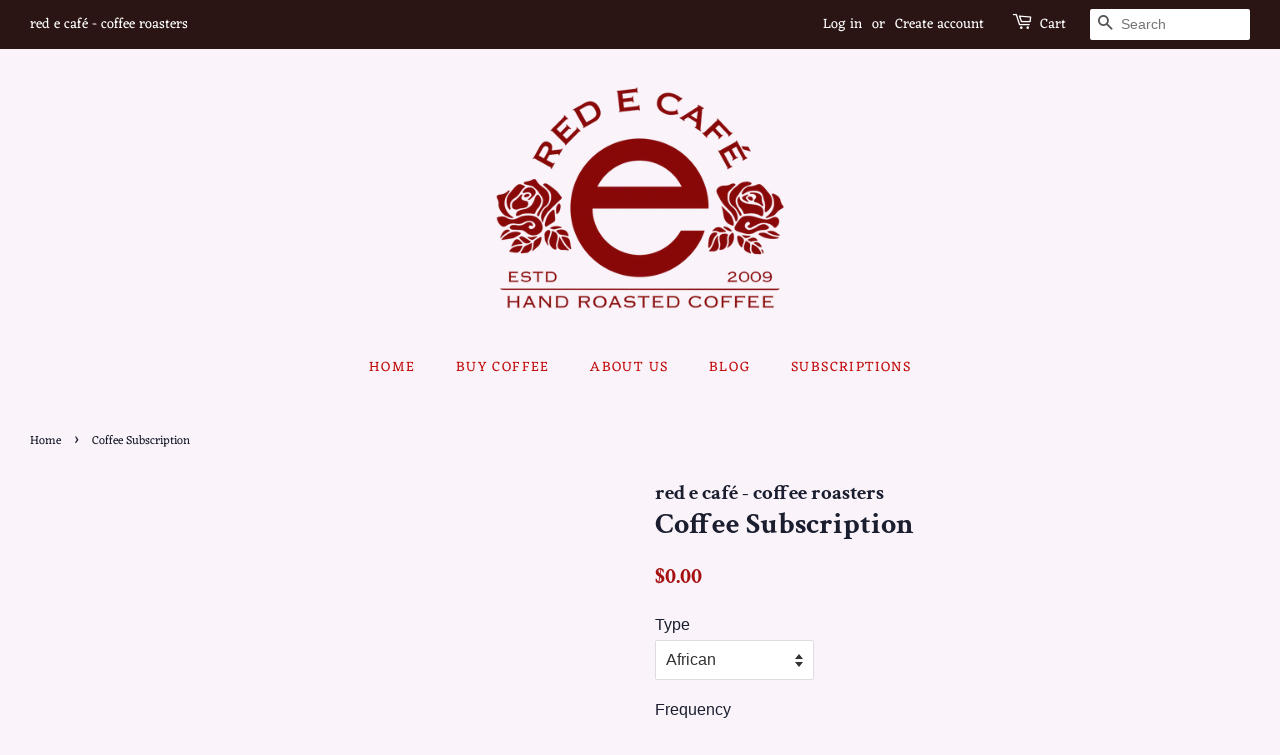

--- FILE ---
content_type: text/html; charset=utf-8
request_url: https://theredecafe.com/products/coffee-subscription
body_size: 15812
content:
<!doctype html>
<html class="no-js">
<head>

  <!-- Basic page needs ================================================== -->
  <meta charset="utf-8">
  <meta http-equiv="X-UA-Compatible" content="IE=edge,chrome=1">

  

  <!-- Title and description ================================================== -->
  <title>
  Coffee Subscription &ndash; red e café - coffee roasters
  </title>

  
  <meta name="description" content="Get your favorite beans delivered to you. As much as you want on the schedule you want. The only way it&#39;d be easier is if we showed up at your house to brew it for you too (we&#39;re working on clones, but they&#39;re not pulling shots right yet).">
  

  <!-- Social meta ================================================== -->
  <!-- /snippets/social-meta-tags.liquid -->




<meta property="og:site_name" content="red e café - coffee roasters">
<meta property="og:url" content="https://theredecafe.com/products/coffee-subscription">
<meta property="og:title" content="Coffee Subscription">
<meta property="og:type" content="product">
<meta property="og:description" content="Get your favorite beans delivered to you. As much as you want on the schedule you want. The only way it&#39;d be easier is if we showed up at your house to brew it for you too (we&#39;re working on clones, but they&#39;re not pulling shots right yet).">

  <meta property="og:price:amount" content="0.00">
  <meta property="og:price:currency" content="USD">





  <meta name="twitter:site" content="@the_red_e">

<meta name="twitter:card" content="summary_large_image">
<meta name="twitter:title" content="Coffee Subscription">
<meta name="twitter:description" content="Get your favorite beans delivered to you. As much as you want on the schedule you want. The only way it&#39;d be easier is if we showed up at your house to brew it for you too (we&#39;re working on clones, but they&#39;re not pulling shots right yet).">


  <!-- Helpers ================================================== -->
  <link rel="canonical" href="https://theredecafe.com/products/coffee-subscription">
  <meta name="viewport" content="width=device-width,initial-scale=1">
  <meta name="theme-color" content="#a61010">

  <!-- CSS ================================================== -->
  <link href="//theredecafe.com/cdn/shop/t/3/assets/timber.scss.css?v=36293753705360762421759259482" rel="stylesheet" type="text/css" media="all" />
  <link href="//theredecafe.com/cdn/shop/t/3/assets/theme.scss.css?v=89113343548811330761759259482" rel="stylesheet" type="text/css" media="all" />

  <script>
    window.theme = window.theme || {};

    var theme = {
      strings: {
        addToCart: "Add to Cart",
        soldOut: "Sold Out",
        unavailable: "Unavailable",
        zoomClose: "Close (Esc)",
        zoomPrev: "Previous (Left arrow key)",
        zoomNext: "Next (Right arrow key)",
        addressError: "Error looking up that address",
        addressNoResults: "No results for that address",
        addressQueryLimit: "You have exceeded the Google API usage limit. Consider upgrading to a \u003ca href=\"https:\/\/developers.google.com\/maps\/premium\/usage-limits\"\u003ePremium Plan\u003c\/a\u003e.",
        authError: "There was a problem authenticating your Google Maps API Key."
      },
      settings: {
        // Adding some settings to allow the editor to update correctly when they are changed
        enableWideLayout: true,
        typeAccentTransform: true,
        typeAccentSpacing: true,
        baseFontSize: '16px',
        headerBaseFontSize: '30px',
        accentFontSize: '14px'
      },
      variables: {
        mediaQueryMedium: 'screen and (max-width: 768px)',
        bpSmall: false
      },
      moneyFormat: "${{amount}}"
    }

    document.documentElement.className = document.documentElement.className.replace('no-js', 'supports-js');
  </script>

  <!-- Header hook for plugins ================================================== -->
  <script>window.performance && window.performance.mark && window.performance.mark('shopify.content_for_header.start');</script><meta id="shopify-digital-wallet" name="shopify-digital-wallet" content="/1831861/digital_wallets/dialog">
<link rel="alternate" type="application/json+oembed" href="https://theredecafe.com/products/coffee-subscription.oembed">
<script async="async" src="/checkouts/internal/preloads.js?locale=en-US"></script>
<script id="shopify-features" type="application/json">{"accessToken":"6c5589cfb6abee79044f86a236a0643e","betas":["rich-media-storefront-analytics"],"domain":"theredecafe.com","predictiveSearch":true,"shopId":1831861,"locale":"en"}</script>
<script>var Shopify = Shopify || {};
Shopify.shop = "red-e-cafe.myshopify.com";
Shopify.locale = "en";
Shopify.currency = {"active":"USD","rate":"1.0"};
Shopify.country = "US";
Shopify.theme = {"name":"Minimal","id":79114764349,"schema_name":"Minimal","schema_version":"11.7.20","theme_store_id":380,"role":"main"};
Shopify.theme.handle = "null";
Shopify.theme.style = {"id":null,"handle":null};
Shopify.cdnHost = "theredecafe.com/cdn";
Shopify.routes = Shopify.routes || {};
Shopify.routes.root = "/";</script>
<script type="module">!function(o){(o.Shopify=o.Shopify||{}).modules=!0}(window);</script>
<script>!function(o){function n(){var o=[];function n(){o.push(Array.prototype.slice.apply(arguments))}return n.q=o,n}var t=o.Shopify=o.Shopify||{};t.loadFeatures=n(),t.autoloadFeatures=n()}(window);</script>
<script id="shop-js-analytics" type="application/json">{"pageType":"product"}</script>
<script defer="defer" async type="module" src="//theredecafe.com/cdn/shopifycloud/shop-js/modules/v2/client.init-shop-cart-sync_IZsNAliE.en.esm.js"></script>
<script defer="defer" async type="module" src="//theredecafe.com/cdn/shopifycloud/shop-js/modules/v2/chunk.common_0OUaOowp.esm.js"></script>
<script type="module">
  await import("//theredecafe.com/cdn/shopifycloud/shop-js/modules/v2/client.init-shop-cart-sync_IZsNAliE.en.esm.js");
await import("//theredecafe.com/cdn/shopifycloud/shop-js/modules/v2/chunk.common_0OUaOowp.esm.js");

  window.Shopify.SignInWithShop?.initShopCartSync?.({"fedCMEnabled":true,"windoidEnabled":true});

</script>
<script>(function() {
  var isLoaded = false;
  function asyncLoad() {
    if (isLoaded) return;
    isLoaded = true;
    var urls = ["https:\/\/static.rechargecdn.com\/static\/js\/recharge.js?shop=red-e-cafe.myshopify.com"];
    for (var i = 0; i < urls.length; i++) {
      var s = document.createElement('script');
      s.type = 'text/javascript';
      s.async = true;
      s.src = urls[i];
      var x = document.getElementsByTagName('script')[0];
      x.parentNode.insertBefore(s, x);
    }
  };
  if(window.attachEvent) {
    window.attachEvent('onload', asyncLoad);
  } else {
    window.addEventListener('load', asyncLoad, false);
  }
})();</script>
<script id="__st">var __st={"a":1831861,"offset":-28800,"reqid":"5c4a23d3-0103-490b-b99f-0ef1e494d6d7-1768393748","pageurl":"theredecafe.com\/products\/coffee-subscription","u":"5e9ac860ed1f","p":"product","rtyp":"product","rid":4822058696765};</script>
<script>window.ShopifyPaypalV4VisibilityTracking = true;</script>
<script id="captcha-bootstrap">!function(){'use strict';const t='contact',e='account',n='new_comment',o=[[t,t],['blogs',n],['comments',n],[t,'customer']],c=[[e,'customer_login'],[e,'guest_login'],[e,'recover_customer_password'],[e,'create_customer']],r=t=>t.map((([t,e])=>`form[action*='/${t}']:not([data-nocaptcha='true']) input[name='form_type'][value='${e}']`)).join(','),a=t=>()=>t?[...document.querySelectorAll(t)].map((t=>t.form)):[];function s(){const t=[...o],e=r(t);return a(e)}const i='password',u='form_key',d=['recaptcha-v3-token','g-recaptcha-response','h-captcha-response',i],f=()=>{try{return window.sessionStorage}catch{return}},m='__shopify_v',_=t=>t.elements[u];function p(t,e,n=!1){try{const o=window.sessionStorage,c=JSON.parse(o.getItem(e)),{data:r}=function(t){const{data:e,action:n}=t;return t[m]||n?{data:e,action:n}:{data:t,action:n}}(c);for(const[e,n]of Object.entries(r))t.elements[e]&&(t.elements[e].value=n);n&&o.removeItem(e)}catch(o){console.error('form repopulation failed',{error:o})}}const l='form_type',E='cptcha';function T(t){t.dataset[E]=!0}const w=window,h=w.document,L='Shopify',v='ce_forms',y='captcha';let A=!1;((t,e)=>{const n=(g='f06e6c50-85a8-45c8-87d0-21a2b65856fe',I='https://cdn.shopify.com/shopifycloud/storefront-forms-hcaptcha/ce_storefront_forms_captcha_hcaptcha.v1.5.2.iife.js',D={infoText:'Protected by hCaptcha',privacyText:'Privacy',termsText:'Terms'},(t,e,n)=>{const o=w[L][v],c=o.bindForm;if(c)return c(t,g,e,D).then(n);var r;o.q.push([[t,g,e,D],n]),r=I,A||(h.body.append(Object.assign(h.createElement('script'),{id:'captcha-provider',async:!0,src:r})),A=!0)});var g,I,D;w[L]=w[L]||{},w[L][v]=w[L][v]||{},w[L][v].q=[],w[L][y]=w[L][y]||{},w[L][y].protect=function(t,e){n(t,void 0,e),T(t)},Object.freeze(w[L][y]),function(t,e,n,w,h,L){const[v,y,A,g]=function(t,e,n){const i=e?o:[],u=t?c:[],d=[...i,...u],f=r(d),m=r(i),_=r(d.filter((([t,e])=>n.includes(e))));return[a(f),a(m),a(_),s()]}(w,h,L),I=t=>{const e=t.target;return e instanceof HTMLFormElement?e:e&&e.form},D=t=>v().includes(t);t.addEventListener('submit',(t=>{const e=I(t);if(!e)return;const n=D(e)&&!e.dataset.hcaptchaBound&&!e.dataset.recaptchaBound,o=_(e),c=g().includes(e)&&(!o||!o.value);(n||c)&&t.preventDefault(),c&&!n&&(function(t){try{if(!f())return;!function(t){const e=f();if(!e)return;const n=_(t);if(!n)return;const o=n.value;o&&e.removeItem(o)}(t);const e=Array.from(Array(32),(()=>Math.random().toString(36)[2])).join('');!function(t,e){_(t)||t.append(Object.assign(document.createElement('input'),{type:'hidden',name:u})),t.elements[u].value=e}(t,e),function(t,e){const n=f();if(!n)return;const o=[...t.querySelectorAll(`input[type='${i}']`)].map((({name:t})=>t)),c=[...d,...o],r={};for(const[a,s]of new FormData(t).entries())c.includes(a)||(r[a]=s);n.setItem(e,JSON.stringify({[m]:1,action:t.action,data:r}))}(t,e)}catch(e){console.error('failed to persist form',e)}}(e),e.submit())}));const S=(t,e)=>{t&&!t.dataset[E]&&(n(t,e.some((e=>e===t))),T(t))};for(const o of['focusin','change'])t.addEventListener(o,(t=>{const e=I(t);D(e)&&S(e,y())}));const B=e.get('form_key'),M=e.get(l),P=B&&M;t.addEventListener('DOMContentLoaded',(()=>{const t=y();if(P)for(const e of t)e.elements[l].value===M&&p(e,B);[...new Set([...A(),...v().filter((t=>'true'===t.dataset.shopifyCaptcha))])].forEach((e=>S(e,t)))}))}(h,new URLSearchParams(w.location.search),n,t,e,['guest_login'])})(!0,!0)}();</script>
<script integrity="sha256-4kQ18oKyAcykRKYeNunJcIwy7WH5gtpwJnB7kiuLZ1E=" data-source-attribution="shopify.loadfeatures" defer="defer" src="//theredecafe.com/cdn/shopifycloud/storefront/assets/storefront/load_feature-a0a9edcb.js" crossorigin="anonymous"></script>
<script data-source-attribution="shopify.dynamic_checkout.dynamic.init">var Shopify=Shopify||{};Shopify.PaymentButton=Shopify.PaymentButton||{isStorefrontPortableWallets:!0,init:function(){window.Shopify.PaymentButton.init=function(){};var t=document.createElement("script");t.src="https://theredecafe.com/cdn/shopifycloud/portable-wallets/latest/portable-wallets.en.js",t.type="module",document.head.appendChild(t)}};
</script>
<script data-source-attribution="shopify.dynamic_checkout.buyer_consent">
  function portableWalletsHideBuyerConsent(e){var t=document.getElementById("shopify-buyer-consent"),n=document.getElementById("shopify-subscription-policy-button");t&&n&&(t.classList.add("hidden"),t.setAttribute("aria-hidden","true"),n.removeEventListener("click",e))}function portableWalletsShowBuyerConsent(e){var t=document.getElementById("shopify-buyer-consent"),n=document.getElementById("shopify-subscription-policy-button");t&&n&&(t.classList.remove("hidden"),t.removeAttribute("aria-hidden"),n.addEventListener("click",e))}window.Shopify?.PaymentButton&&(window.Shopify.PaymentButton.hideBuyerConsent=portableWalletsHideBuyerConsent,window.Shopify.PaymentButton.showBuyerConsent=portableWalletsShowBuyerConsent);
</script>
<script>
  function portableWalletsCleanup(e){e&&e.src&&console.error("Failed to load portable wallets script "+e.src);var t=document.querySelectorAll("shopify-accelerated-checkout .shopify-payment-button__skeleton, shopify-accelerated-checkout-cart .wallet-cart-button__skeleton"),e=document.getElementById("shopify-buyer-consent");for(let e=0;e<t.length;e++)t[e].remove();e&&e.remove()}function portableWalletsNotLoadedAsModule(e){e instanceof ErrorEvent&&"string"==typeof e.message&&e.message.includes("import.meta")&&"string"==typeof e.filename&&e.filename.includes("portable-wallets")&&(window.removeEventListener("error",portableWalletsNotLoadedAsModule),window.Shopify.PaymentButton.failedToLoad=e,"loading"===document.readyState?document.addEventListener("DOMContentLoaded",window.Shopify.PaymentButton.init):window.Shopify.PaymentButton.init())}window.addEventListener("error",portableWalletsNotLoadedAsModule);
</script>

<script type="module" src="https://theredecafe.com/cdn/shopifycloud/portable-wallets/latest/portable-wallets.en.js" onError="portableWalletsCleanup(this)" crossorigin="anonymous"></script>
<script nomodule>
  document.addEventListener("DOMContentLoaded", portableWalletsCleanup);
</script>

<link id="shopify-accelerated-checkout-styles" rel="stylesheet" media="screen" href="https://theredecafe.com/cdn/shopifycloud/portable-wallets/latest/accelerated-checkout-backwards-compat.css" crossorigin="anonymous">
<style id="shopify-accelerated-checkout-cart">
        #shopify-buyer-consent {
  margin-top: 1em;
  display: inline-block;
  width: 100%;
}

#shopify-buyer-consent.hidden {
  display: none;
}

#shopify-subscription-policy-button {
  background: none;
  border: none;
  padding: 0;
  text-decoration: underline;
  font-size: inherit;
  cursor: pointer;
}

#shopify-subscription-policy-button::before {
  box-shadow: none;
}

      </style>

<script>window.performance && window.performance.mark && window.performance.mark('shopify.content_for_header.end');</script>

  <script src="//theredecafe.com/cdn/shop/t/3/assets/jquery-2.2.3.min.js?v=58211863146907186831584901579" type="text/javascript"></script>

  <script src="//theredecafe.com/cdn/shop/t/3/assets/lazysizes.min.js?v=155223123402716617051584901579" async="async"></script>

  
  

<meta property="og:image" content="https://cdn.shopify.com/s/files/1/0183/1861/files/Red_E_logo_d141fc3e-893f-42e5-b644-e785ec744dbd.png?height=628&pad_color=faf4fa&v=1679511443&width=1200" />
<meta property="og:image:secure_url" content="https://cdn.shopify.com/s/files/1/0183/1861/files/Red_E_logo_d141fc3e-893f-42e5-b644-e785ec744dbd.png?height=628&pad_color=faf4fa&v=1679511443&width=1200" />
<meta property="og:image:width" content="1200" />
<meta property="og:image:height" content="628" />
<link href="https://monorail-edge.shopifysvc.com" rel="dns-prefetch">
<script>(function(){if ("sendBeacon" in navigator && "performance" in window) {try {var session_token_from_headers = performance.getEntriesByType('navigation')[0].serverTiming.find(x => x.name == '_s').description;} catch {var session_token_from_headers = undefined;}var session_cookie_matches = document.cookie.match(/_shopify_s=([^;]*)/);var session_token_from_cookie = session_cookie_matches && session_cookie_matches.length === 2 ? session_cookie_matches[1] : "";var session_token = session_token_from_headers || session_token_from_cookie || "";function handle_abandonment_event(e) {var entries = performance.getEntries().filter(function(entry) {return /monorail-edge.shopifysvc.com/.test(entry.name);});if (!window.abandonment_tracked && entries.length === 0) {window.abandonment_tracked = true;var currentMs = Date.now();var navigation_start = performance.timing.navigationStart;var payload = {shop_id: 1831861,url: window.location.href,navigation_start,duration: currentMs - navigation_start,session_token,page_type: "product"};window.navigator.sendBeacon("https://monorail-edge.shopifysvc.com/v1/produce", JSON.stringify({schema_id: "online_store_buyer_site_abandonment/1.1",payload: payload,metadata: {event_created_at_ms: currentMs,event_sent_at_ms: currentMs}}));}}window.addEventListener('pagehide', handle_abandonment_event);}}());</script>
<script id="web-pixels-manager-setup">(function e(e,d,r,n,o){if(void 0===o&&(o={}),!Boolean(null===(a=null===(i=window.Shopify)||void 0===i?void 0:i.analytics)||void 0===a?void 0:a.replayQueue)){var i,a;window.Shopify=window.Shopify||{};var t=window.Shopify;t.analytics=t.analytics||{};var s=t.analytics;s.replayQueue=[],s.publish=function(e,d,r){return s.replayQueue.push([e,d,r]),!0};try{self.performance.mark("wpm:start")}catch(e){}var l=function(){var e={modern:/Edge?\/(1{2}[4-9]|1[2-9]\d|[2-9]\d{2}|\d{4,})\.\d+(\.\d+|)|Firefox\/(1{2}[4-9]|1[2-9]\d|[2-9]\d{2}|\d{4,})\.\d+(\.\d+|)|Chrom(ium|e)\/(9{2}|\d{3,})\.\d+(\.\d+|)|(Maci|X1{2}).+ Version\/(15\.\d+|(1[6-9]|[2-9]\d|\d{3,})\.\d+)([,.]\d+|)( \(\w+\)|)( Mobile\/\w+|) Safari\/|Chrome.+OPR\/(9{2}|\d{3,})\.\d+\.\d+|(CPU[ +]OS|iPhone[ +]OS|CPU[ +]iPhone|CPU IPhone OS|CPU iPad OS)[ +]+(15[._]\d+|(1[6-9]|[2-9]\d|\d{3,})[._]\d+)([._]\d+|)|Android:?[ /-](13[3-9]|1[4-9]\d|[2-9]\d{2}|\d{4,})(\.\d+|)(\.\d+|)|Android.+Firefox\/(13[5-9]|1[4-9]\d|[2-9]\d{2}|\d{4,})\.\d+(\.\d+|)|Android.+Chrom(ium|e)\/(13[3-9]|1[4-9]\d|[2-9]\d{2}|\d{4,})\.\d+(\.\d+|)|SamsungBrowser\/([2-9]\d|\d{3,})\.\d+/,legacy:/Edge?\/(1[6-9]|[2-9]\d|\d{3,})\.\d+(\.\d+|)|Firefox\/(5[4-9]|[6-9]\d|\d{3,})\.\d+(\.\d+|)|Chrom(ium|e)\/(5[1-9]|[6-9]\d|\d{3,})\.\d+(\.\d+|)([\d.]+$|.*Safari\/(?![\d.]+ Edge\/[\d.]+$))|(Maci|X1{2}).+ Version\/(10\.\d+|(1[1-9]|[2-9]\d|\d{3,})\.\d+)([,.]\d+|)( \(\w+\)|)( Mobile\/\w+|) Safari\/|Chrome.+OPR\/(3[89]|[4-9]\d|\d{3,})\.\d+\.\d+|(CPU[ +]OS|iPhone[ +]OS|CPU[ +]iPhone|CPU IPhone OS|CPU iPad OS)[ +]+(10[._]\d+|(1[1-9]|[2-9]\d|\d{3,})[._]\d+)([._]\d+|)|Android:?[ /-](13[3-9]|1[4-9]\d|[2-9]\d{2}|\d{4,})(\.\d+|)(\.\d+|)|Mobile Safari.+OPR\/([89]\d|\d{3,})\.\d+\.\d+|Android.+Firefox\/(13[5-9]|1[4-9]\d|[2-9]\d{2}|\d{4,})\.\d+(\.\d+|)|Android.+Chrom(ium|e)\/(13[3-9]|1[4-9]\d|[2-9]\d{2}|\d{4,})\.\d+(\.\d+|)|Android.+(UC? ?Browser|UCWEB|U3)[ /]?(15\.([5-9]|\d{2,})|(1[6-9]|[2-9]\d|\d{3,})\.\d+)\.\d+|SamsungBrowser\/(5\.\d+|([6-9]|\d{2,})\.\d+)|Android.+MQ{2}Browser\/(14(\.(9|\d{2,})|)|(1[5-9]|[2-9]\d|\d{3,})(\.\d+|))(\.\d+|)|K[Aa][Ii]OS\/(3\.\d+|([4-9]|\d{2,})\.\d+)(\.\d+|)/},d=e.modern,r=e.legacy,n=navigator.userAgent;return n.match(d)?"modern":n.match(r)?"legacy":"unknown"}(),u="modern"===l?"modern":"legacy",c=(null!=n?n:{modern:"",legacy:""})[u],f=function(e){return[e.baseUrl,"/wpm","/b",e.hashVersion,"modern"===e.buildTarget?"m":"l",".js"].join("")}({baseUrl:d,hashVersion:r,buildTarget:u}),m=function(e){var d=e.version,r=e.bundleTarget,n=e.surface,o=e.pageUrl,i=e.monorailEndpoint;return{emit:function(e){var a=e.status,t=e.errorMsg,s=(new Date).getTime(),l=JSON.stringify({metadata:{event_sent_at_ms:s},events:[{schema_id:"web_pixels_manager_load/3.1",payload:{version:d,bundle_target:r,page_url:o,status:a,surface:n,error_msg:t},metadata:{event_created_at_ms:s}}]});if(!i)return console&&console.warn&&console.warn("[Web Pixels Manager] No Monorail endpoint provided, skipping logging."),!1;try{return self.navigator.sendBeacon.bind(self.navigator)(i,l)}catch(e){}var u=new XMLHttpRequest;try{return u.open("POST",i,!0),u.setRequestHeader("Content-Type","text/plain"),u.send(l),!0}catch(e){return console&&console.warn&&console.warn("[Web Pixels Manager] Got an unhandled error while logging to Monorail."),!1}}}}({version:r,bundleTarget:l,surface:e.surface,pageUrl:self.location.href,monorailEndpoint:e.monorailEndpoint});try{o.browserTarget=l,function(e){var d=e.src,r=e.async,n=void 0===r||r,o=e.onload,i=e.onerror,a=e.sri,t=e.scriptDataAttributes,s=void 0===t?{}:t,l=document.createElement("script"),u=document.querySelector("head"),c=document.querySelector("body");if(l.async=n,l.src=d,a&&(l.integrity=a,l.crossOrigin="anonymous"),s)for(var f in s)if(Object.prototype.hasOwnProperty.call(s,f))try{l.dataset[f]=s[f]}catch(e){}if(o&&l.addEventListener("load",o),i&&l.addEventListener("error",i),u)u.appendChild(l);else{if(!c)throw new Error("Did not find a head or body element to append the script");c.appendChild(l)}}({src:f,async:!0,onload:function(){if(!function(){var e,d;return Boolean(null===(d=null===(e=window.Shopify)||void 0===e?void 0:e.analytics)||void 0===d?void 0:d.initialized)}()){var d=window.webPixelsManager.init(e)||void 0;if(d){var r=window.Shopify.analytics;r.replayQueue.forEach((function(e){var r=e[0],n=e[1],o=e[2];d.publishCustomEvent(r,n,o)})),r.replayQueue=[],r.publish=d.publishCustomEvent,r.visitor=d.visitor,r.initialized=!0}}},onerror:function(){return m.emit({status:"failed",errorMsg:"".concat(f," has failed to load")})},sri:function(e){var d=/^sha384-[A-Za-z0-9+/=]+$/;return"string"==typeof e&&d.test(e)}(c)?c:"",scriptDataAttributes:o}),m.emit({status:"loading"})}catch(e){m.emit({status:"failed",errorMsg:(null==e?void 0:e.message)||"Unknown error"})}}})({shopId: 1831861,storefrontBaseUrl: "https://theredecafe.com",extensionsBaseUrl: "https://extensions.shopifycdn.com/cdn/shopifycloud/web-pixels-manager",monorailEndpoint: "https://monorail-edge.shopifysvc.com/unstable/produce_batch",surface: "storefront-renderer",enabledBetaFlags: ["2dca8a86"],webPixelsConfigList: [{"id":"shopify-app-pixel","configuration":"{}","eventPayloadVersion":"v1","runtimeContext":"STRICT","scriptVersion":"0450","apiClientId":"shopify-pixel","type":"APP","privacyPurposes":["ANALYTICS","MARKETING"]},{"id":"shopify-custom-pixel","eventPayloadVersion":"v1","runtimeContext":"LAX","scriptVersion":"0450","apiClientId":"shopify-pixel","type":"CUSTOM","privacyPurposes":["ANALYTICS","MARKETING"]}],isMerchantRequest: false,initData: {"shop":{"name":"red e café - coffee roasters","paymentSettings":{"currencyCode":"USD"},"myshopifyDomain":"red-e-cafe.myshopify.com","countryCode":"US","storefrontUrl":"https:\/\/theredecafe.com"},"customer":null,"cart":null,"checkout":null,"productVariants":[{"price":{"amount":0.0,"currencyCode":"USD"},"product":{"title":"Coffee Subscription","vendor":"red e café - coffee roasters","id":"4822058696765","untranslatedTitle":"Coffee Subscription","url":"\/products\/coffee-subscription","type":""},"id":"32920994316349","image":null,"sku":"","title":"African \/ Every Week \/ 1 bag","untranslatedTitle":"African \/ Every Week \/ 1 bag"},{"price":{"amount":0.0,"currencyCode":"USD"},"product":{"title":"Coffee Subscription","vendor":"red e café - coffee roasters","id":"4822058696765","untranslatedTitle":"Coffee Subscription","url":"\/products\/coffee-subscription","type":""},"id":"32920994349117","image":null,"sku":"","title":"African \/ Every Week \/ 2 bags","untranslatedTitle":"African \/ Every Week \/ 2 bags"},{"price":{"amount":0.0,"currencyCode":"USD"},"product":{"title":"Coffee Subscription","vendor":"red e café - coffee roasters","id":"4822058696765","untranslatedTitle":"Coffee Subscription","url":"\/products\/coffee-subscription","type":""},"id":"32920994381885","image":null,"sku":"","title":"African \/ Bi-weekly \/ 1 bag","untranslatedTitle":"African \/ Bi-weekly \/ 1 bag"},{"price":{"amount":0.0,"currencyCode":"USD"},"product":{"title":"Coffee Subscription","vendor":"red e café - coffee roasters","id":"4822058696765","untranslatedTitle":"Coffee Subscription","url":"\/products\/coffee-subscription","type":""},"id":"32920994414653","image":null,"sku":"","title":"African \/ Bi-weekly \/ 2 bags","untranslatedTitle":"African \/ Bi-weekly \/ 2 bags"},{"price":{"amount":0.0,"currencyCode":"USD"},"product":{"title":"Coffee Subscription","vendor":"red e café - coffee roasters","id":"4822058696765","untranslatedTitle":"Coffee Subscription","url":"\/products\/coffee-subscription","type":""},"id":"32920994447421","image":null,"sku":"","title":"African \/ Monthly \/ 1 bag","untranslatedTitle":"African \/ Monthly \/ 1 bag"},{"price":{"amount":0.0,"currencyCode":"USD"},"product":{"title":"Coffee Subscription","vendor":"red e café - coffee roasters","id":"4822058696765","untranslatedTitle":"Coffee Subscription","url":"\/products\/coffee-subscription","type":""},"id":"32920994480189","image":null,"sku":"","title":"African \/ Monthly \/ 2 bags","untranslatedTitle":"African \/ Monthly \/ 2 bags"},{"price":{"amount":0.0,"currencyCode":"USD"},"product":{"title":"Coffee Subscription","vendor":"red e café - coffee roasters","id":"4822058696765","untranslatedTitle":"Coffee Subscription","url":"\/products\/coffee-subscription","type":""},"id":"32920994512957","image":null,"sku":"","title":"Roasters Choice \/ Every Week \/ 1 bag","untranslatedTitle":"Roasters Choice \/ Every Week \/ 1 bag"},{"price":{"amount":0.0,"currencyCode":"USD"},"product":{"title":"Coffee Subscription","vendor":"red e café - coffee roasters","id":"4822058696765","untranslatedTitle":"Coffee Subscription","url":"\/products\/coffee-subscription","type":""},"id":"32920994545725","image":null,"sku":"","title":"Roasters Choice \/ Every Week \/ 2 bags","untranslatedTitle":"Roasters Choice \/ Every Week \/ 2 bags"},{"price":{"amount":0.0,"currencyCode":"USD"},"product":{"title":"Coffee Subscription","vendor":"red e café - coffee roasters","id":"4822058696765","untranslatedTitle":"Coffee Subscription","url":"\/products\/coffee-subscription","type":""},"id":"32920994578493","image":null,"sku":"","title":"Roasters Choice \/ Bi-weekly \/ 1 bag","untranslatedTitle":"Roasters Choice \/ Bi-weekly \/ 1 bag"},{"price":{"amount":0.0,"currencyCode":"USD"},"product":{"title":"Coffee Subscription","vendor":"red e café - coffee roasters","id":"4822058696765","untranslatedTitle":"Coffee Subscription","url":"\/products\/coffee-subscription","type":""},"id":"32920994611261","image":null,"sku":"","title":"Roasters Choice \/ Bi-weekly \/ 2 bags","untranslatedTitle":"Roasters Choice \/ Bi-weekly \/ 2 bags"},{"price":{"amount":0.0,"currencyCode":"USD"},"product":{"title":"Coffee Subscription","vendor":"red e café - coffee roasters","id":"4822058696765","untranslatedTitle":"Coffee Subscription","url":"\/products\/coffee-subscription","type":""},"id":"32920994644029","image":null,"sku":"","title":"Roasters Choice \/ Monthly \/ 1 bag","untranslatedTitle":"Roasters Choice \/ Monthly \/ 1 bag"},{"price":{"amount":0.0,"currencyCode":"USD"},"product":{"title":"Coffee Subscription","vendor":"red e café - coffee roasters","id":"4822058696765","untranslatedTitle":"Coffee Subscription","url":"\/products\/coffee-subscription","type":""},"id":"32920994676797","image":null,"sku":"","title":"Roasters Choice \/ Monthly \/ 2 bags","untranslatedTitle":"Roasters Choice \/ Monthly \/ 2 bags"},{"price":{"amount":0.0,"currencyCode":"USD"},"product":{"title":"Coffee Subscription","vendor":"red e café - coffee roasters","id":"4822058696765","untranslatedTitle":"Coffee Subscription","url":"\/products\/coffee-subscription","type":""},"id":"32920994709565","image":null,"sku":"","title":"Latin \/ Every Week \/ 1 bag","untranslatedTitle":"Latin \/ Every Week \/ 1 bag"},{"price":{"amount":0.0,"currencyCode":"USD"},"product":{"title":"Coffee Subscription","vendor":"red e café - coffee roasters","id":"4822058696765","untranslatedTitle":"Coffee Subscription","url":"\/products\/coffee-subscription","type":""},"id":"32920994742333","image":null,"sku":"","title":"Latin \/ Every Week \/ 2 bags","untranslatedTitle":"Latin \/ Every Week \/ 2 bags"},{"price":{"amount":0.0,"currencyCode":"USD"},"product":{"title":"Coffee Subscription","vendor":"red e café - coffee roasters","id":"4822058696765","untranslatedTitle":"Coffee Subscription","url":"\/products\/coffee-subscription","type":""},"id":"32920994775101","image":null,"sku":"","title":"Latin \/ Bi-weekly \/ 1 bag","untranslatedTitle":"Latin \/ Bi-weekly \/ 1 bag"},{"price":{"amount":0.0,"currencyCode":"USD"},"product":{"title":"Coffee Subscription","vendor":"red e café - coffee roasters","id":"4822058696765","untranslatedTitle":"Coffee Subscription","url":"\/products\/coffee-subscription","type":""},"id":"32920994807869","image":null,"sku":"","title":"Latin \/ Bi-weekly \/ 2 bags","untranslatedTitle":"Latin \/ Bi-weekly \/ 2 bags"},{"price":{"amount":0.0,"currencyCode":"USD"},"product":{"title":"Coffee Subscription","vendor":"red e café - coffee roasters","id":"4822058696765","untranslatedTitle":"Coffee Subscription","url":"\/products\/coffee-subscription","type":""},"id":"32920994840637","image":null,"sku":"","title":"Latin \/ Monthly \/ 1 bag","untranslatedTitle":"Latin \/ Monthly \/ 1 bag"},{"price":{"amount":0.0,"currencyCode":"USD"},"product":{"title":"Coffee Subscription","vendor":"red e café - coffee roasters","id":"4822058696765","untranslatedTitle":"Coffee Subscription","url":"\/products\/coffee-subscription","type":""},"id":"32920994873405","image":null,"sku":"","title":"Latin \/ Monthly \/ 2 bags","untranslatedTitle":"Latin \/ Monthly \/ 2 bags"}],"purchasingCompany":null},},"https://theredecafe.com/cdn","7cecd0b6w90c54c6cpe92089d5m57a67346",{"modern":"","legacy":""},{"shopId":"1831861","storefrontBaseUrl":"https:\/\/theredecafe.com","extensionBaseUrl":"https:\/\/extensions.shopifycdn.com\/cdn\/shopifycloud\/web-pixels-manager","surface":"storefront-renderer","enabledBetaFlags":"[\"2dca8a86\"]","isMerchantRequest":"false","hashVersion":"7cecd0b6w90c54c6cpe92089d5m57a67346","publish":"custom","events":"[[\"page_viewed\",{}],[\"product_viewed\",{\"productVariant\":{\"price\":{\"amount\":0.0,\"currencyCode\":\"USD\"},\"product\":{\"title\":\"Coffee Subscription\",\"vendor\":\"red e café - coffee roasters\",\"id\":\"4822058696765\",\"untranslatedTitle\":\"Coffee Subscription\",\"url\":\"\/products\/coffee-subscription\",\"type\":\"\"},\"id\":\"32920994316349\",\"image\":null,\"sku\":\"\",\"title\":\"African \/ Every Week \/ 1 bag\",\"untranslatedTitle\":\"African \/ Every Week \/ 1 bag\"}}]]"});</script><script>
  window.ShopifyAnalytics = window.ShopifyAnalytics || {};
  window.ShopifyAnalytics.meta = window.ShopifyAnalytics.meta || {};
  window.ShopifyAnalytics.meta.currency = 'USD';
  var meta = {"product":{"id":4822058696765,"gid":"gid:\/\/shopify\/Product\/4822058696765","vendor":"red e café - coffee roasters","type":"","handle":"coffee-subscription","variants":[{"id":32920994316349,"price":0,"name":"Coffee Subscription - African \/ Every Week \/ 1 bag","public_title":"African \/ Every Week \/ 1 bag","sku":""},{"id":32920994349117,"price":0,"name":"Coffee Subscription - African \/ Every Week \/ 2 bags","public_title":"African \/ Every Week \/ 2 bags","sku":""},{"id":32920994381885,"price":0,"name":"Coffee Subscription - African \/ Bi-weekly \/ 1 bag","public_title":"African \/ Bi-weekly \/ 1 bag","sku":""},{"id":32920994414653,"price":0,"name":"Coffee Subscription - African \/ Bi-weekly \/ 2 bags","public_title":"African \/ Bi-weekly \/ 2 bags","sku":""},{"id":32920994447421,"price":0,"name":"Coffee Subscription - African \/ Monthly \/ 1 bag","public_title":"African \/ Monthly \/ 1 bag","sku":""},{"id":32920994480189,"price":0,"name":"Coffee Subscription - African \/ Monthly \/ 2 bags","public_title":"African \/ Monthly \/ 2 bags","sku":""},{"id":32920994512957,"price":0,"name":"Coffee Subscription - Roasters Choice \/ Every Week \/ 1 bag","public_title":"Roasters Choice \/ Every Week \/ 1 bag","sku":""},{"id":32920994545725,"price":0,"name":"Coffee Subscription - Roasters Choice \/ Every Week \/ 2 bags","public_title":"Roasters Choice \/ Every Week \/ 2 bags","sku":""},{"id":32920994578493,"price":0,"name":"Coffee Subscription - Roasters Choice \/ Bi-weekly \/ 1 bag","public_title":"Roasters Choice \/ Bi-weekly \/ 1 bag","sku":""},{"id":32920994611261,"price":0,"name":"Coffee Subscription - Roasters Choice \/ Bi-weekly \/ 2 bags","public_title":"Roasters Choice \/ Bi-weekly \/ 2 bags","sku":""},{"id":32920994644029,"price":0,"name":"Coffee Subscription - Roasters Choice \/ Monthly \/ 1 bag","public_title":"Roasters Choice \/ Monthly \/ 1 bag","sku":""},{"id":32920994676797,"price":0,"name":"Coffee Subscription - Roasters Choice \/ Monthly \/ 2 bags","public_title":"Roasters Choice \/ Monthly \/ 2 bags","sku":""},{"id":32920994709565,"price":0,"name":"Coffee Subscription - Latin \/ Every Week \/ 1 bag","public_title":"Latin \/ Every Week \/ 1 bag","sku":""},{"id":32920994742333,"price":0,"name":"Coffee Subscription - Latin \/ Every Week \/ 2 bags","public_title":"Latin \/ Every Week \/ 2 bags","sku":""},{"id":32920994775101,"price":0,"name":"Coffee Subscription - Latin \/ Bi-weekly \/ 1 bag","public_title":"Latin \/ Bi-weekly \/ 1 bag","sku":""},{"id":32920994807869,"price":0,"name":"Coffee Subscription - Latin \/ Bi-weekly \/ 2 bags","public_title":"Latin \/ Bi-weekly \/ 2 bags","sku":""},{"id":32920994840637,"price":0,"name":"Coffee Subscription - Latin \/ Monthly \/ 1 bag","public_title":"Latin \/ Monthly \/ 1 bag","sku":""},{"id":32920994873405,"price":0,"name":"Coffee Subscription - Latin \/ Monthly \/ 2 bags","public_title":"Latin \/ Monthly \/ 2 bags","sku":""}],"remote":false},"page":{"pageType":"product","resourceType":"product","resourceId":4822058696765,"requestId":"5c4a23d3-0103-490b-b99f-0ef1e494d6d7-1768393748"}};
  for (var attr in meta) {
    window.ShopifyAnalytics.meta[attr] = meta[attr];
  }
</script>
<script class="analytics">
  (function () {
    var customDocumentWrite = function(content) {
      var jquery = null;

      if (window.jQuery) {
        jquery = window.jQuery;
      } else if (window.Checkout && window.Checkout.$) {
        jquery = window.Checkout.$;
      }

      if (jquery) {
        jquery('body').append(content);
      }
    };

    var hasLoggedConversion = function(token) {
      if (token) {
        return document.cookie.indexOf('loggedConversion=' + token) !== -1;
      }
      return false;
    }

    var setCookieIfConversion = function(token) {
      if (token) {
        var twoMonthsFromNow = new Date(Date.now());
        twoMonthsFromNow.setMonth(twoMonthsFromNow.getMonth() + 2);

        document.cookie = 'loggedConversion=' + token + '; expires=' + twoMonthsFromNow;
      }
    }

    var trekkie = window.ShopifyAnalytics.lib = window.trekkie = window.trekkie || [];
    if (trekkie.integrations) {
      return;
    }
    trekkie.methods = [
      'identify',
      'page',
      'ready',
      'track',
      'trackForm',
      'trackLink'
    ];
    trekkie.factory = function(method) {
      return function() {
        var args = Array.prototype.slice.call(arguments);
        args.unshift(method);
        trekkie.push(args);
        return trekkie;
      };
    };
    for (var i = 0; i < trekkie.methods.length; i++) {
      var key = trekkie.methods[i];
      trekkie[key] = trekkie.factory(key);
    }
    trekkie.load = function(config) {
      trekkie.config = config || {};
      trekkie.config.initialDocumentCookie = document.cookie;
      var first = document.getElementsByTagName('script')[0];
      var script = document.createElement('script');
      script.type = 'text/javascript';
      script.onerror = function(e) {
        var scriptFallback = document.createElement('script');
        scriptFallback.type = 'text/javascript';
        scriptFallback.onerror = function(error) {
                var Monorail = {
      produce: function produce(monorailDomain, schemaId, payload) {
        var currentMs = new Date().getTime();
        var event = {
          schema_id: schemaId,
          payload: payload,
          metadata: {
            event_created_at_ms: currentMs,
            event_sent_at_ms: currentMs
          }
        };
        return Monorail.sendRequest("https://" + monorailDomain + "/v1/produce", JSON.stringify(event));
      },
      sendRequest: function sendRequest(endpointUrl, payload) {
        // Try the sendBeacon API
        if (window && window.navigator && typeof window.navigator.sendBeacon === 'function' && typeof window.Blob === 'function' && !Monorail.isIos12()) {
          var blobData = new window.Blob([payload], {
            type: 'text/plain'
          });

          if (window.navigator.sendBeacon(endpointUrl, blobData)) {
            return true;
          } // sendBeacon was not successful

        } // XHR beacon

        var xhr = new XMLHttpRequest();

        try {
          xhr.open('POST', endpointUrl);
          xhr.setRequestHeader('Content-Type', 'text/plain');
          xhr.send(payload);
        } catch (e) {
          console.log(e);
        }

        return false;
      },
      isIos12: function isIos12() {
        return window.navigator.userAgent.lastIndexOf('iPhone; CPU iPhone OS 12_') !== -1 || window.navigator.userAgent.lastIndexOf('iPad; CPU OS 12_') !== -1;
      }
    };
    Monorail.produce('monorail-edge.shopifysvc.com',
      'trekkie_storefront_load_errors/1.1',
      {shop_id: 1831861,
      theme_id: 79114764349,
      app_name: "storefront",
      context_url: window.location.href,
      source_url: "//theredecafe.com/cdn/s/trekkie.storefront.55c6279c31a6628627b2ba1c5ff367020da294e2.min.js"});

        };
        scriptFallback.async = true;
        scriptFallback.src = '//theredecafe.com/cdn/s/trekkie.storefront.55c6279c31a6628627b2ba1c5ff367020da294e2.min.js';
        first.parentNode.insertBefore(scriptFallback, first);
      };
      script.async = true;
      script.src = '//theredecafe.com/cdn/s/trekkie.storefront.55c6279c31a6628627b2ba1c5ff367020da294e2.min.js';
      first.parentNode.insertBefore(script, first);
    };
    trekkie.load(
      {"Trekkie":{"appName":"storefront","development":false,"defaultAttributes":{"shopId":1831861,"isMerchantRequest":null,"themeId":79114764349,"themeCityHash":"10509977809238549992","contentLanguage":"en","currency":"USD","eventMetadataId":"43249ffd-7a6b-4055-b128-534a6d71666d"},"isServerSideCookieWritingEnabled":true,"monorailRegion":"shop_domain","enabledBetaFlags":["65f19447"]},"Session Attribution":{},"S2S":{"facebookCapiEnabled":false,"source":"trekkie-storefront-renderer","apiClientId":580111}}
    );

    var loaded = false;
    trekkie.ready(function() {
      if (loaded) return;
      loaded = true;

      window.ShopifyAnalytics.lib = window.trekkie;

      var originalDocumentWrite = document.write;
      document.write = customDocumentWrite;
      try { window.ShopifyAnalytics.merchantGoogleAnalytics.call(this); } catch(error) {};
      document.write = originalDocumentWrite;

      window.ShopifyAnalytics.lib.page(null,{"pageType":"product","resourceType":"product","resourceId":4822058696765,"requestId":"5c4a23d3-0103-490b-b99f-0ef1e494d6d7-1768393748","shopifyEmitted":true});

      var match = window.location.pathname.match(/checkouts\/(.+)\/(thank_you|post_purchase)/)
      var token = match? match[1]: undefined;
      if (!hasLoggedConversion(token)) {
        setCookieIfConversion(token);
        window.ShopifyAnalytics.lib.track("Viewed Product",{"currency":"USD","variantId":32920994316349,"productId":4822058696765,"productGid":"gid:\/\/shopify\/Product\/4822058696765","name":"Coffee Subscription - African \/ Every Week \/ 1 bag","price":"0.00","sku":"","brand":"red e café - coffee roasters","variant":"African \/ Every Week \/ 1 bag","category":"","nonInteraction":true,"remote":false},undefined,undefined,{"shopifyEmitted":true});
      window.ShopifyAnalytics.lib.track("monorail:\/\/trekkie_storefront_viewed_product\/1.1",{"currency":"USD","variantId":32920994316349,"productId":4822058696765,"productGid":"gid:\/\/shopify\/Product\/4822058696765","name":"Coffee Subscription - African \/ Every Week \/ 1 bag","price":"0.00","sku":"","brand":"red e café - coffee roasters","variant":"African \/ Every Week \/ 1 bag","category":"","nonInteraction":true,"remote":false,"referer":"https:\/\/theredecafe.com\/products\/coffee-subscription"});
      }
    });


        var eventsListenerScript = document.createElement('script');
        eventsListenerScript.async = true;
        eventsListenerScript.src = "//theredecafe.com/cdn/shopifycloud/storefront/assets/shop_events_listener-3da45d37.js";
        document.getElementsByTagName('head')[0].appendChild(eventsListenerScript);

})();</script>
  <script>
  if (!window.ga || (window.ga && typeof window.ga !== 'function')) {
    window.ga = function ga() {
      (window.ga.q = window.ga.q || []).push(arguments);
      if (window.Shopify && window.Shopify.analytics && typeof window.Shopify.analytics.publish === 'function') {
        window.Shopify.analytics.publish("ga_stub_called", {}, {sendTo: "google_osp_migration"});
      }
      console.error("Shopify's Google Analytics stub called with:", Array.from(arguments), "\nSee https://help.shopify.com/manual/promoting-marketing/pixels/pixel-migration#google for more information.");
    };
    if (window.Shopify && window.Shopify.analytics && typeof window.Shopify.analytics.publish === 'function') {
      window.Shopify.analytics.publish("ga_stub_initialized", {}, {sendTo: "google_osp_migration"});
    }
  }
</script>
<script
  defer
  src="https://theredecafe.com/cdn/shopifycloud/perf-kit/shopify-perf-kit-3.0.3.min.js"
  data-application="storefront-renderer"
  data-shop-id="1831861"
  data-render-region="gcp-us-central1"
  data-page-type="product"
  data-theme-instance-id="79114764349"
  data-theme-name="Minimal"
  data-theme-version="11.7.20"
  data-monorail-region="shop_domain"
  data-resource-timing-sampling-rate="10"
  data-shs="true"
  data-shs-beacon="true"
  data-shs-export-with-fetch="true"
  data-shs-logs-sample-rate="1"
  data-shs-beacon-endpoint="https://theredecafe.com/api/collect"
></script>
</head>

<body id="coffee-subscription" class="template-product">

  <div id="shopify-section-header" class="shopify-section"><style>
  .logo__image-wrapper {
    max-width: 300px;
  }
  /*================= If logo is above navigation ================== */
  
    .site-nav {
      
      margin-top: 30px;
    }

    
      .logo__image-wrapper {
        margin: 0 auto;
      }
    
  

  /*============ If logo is on the same line as navigation ============ */
  


  
</style>

<div data-section-id="header" data-section-type="header-section">
  <div class="header-bar">
    <div class="wrapper medium-down--hide">
      <div class="post-large--display-table">

        
          <div class="header-bar__left post-large--display-table-cell">

            

            

            
              <div class="header-bar__module header-bar__message">
                
                  red e café - coffee roasters
                
              </div>
            

          </div>
        

        <div class="header-bar__right post-large--display-table-cell">

          
            <ul class="header-bar__module header-bar__module--list">
              
                <li>
                  <a href="https://shopify.com/1831861/account?locale=en&amp;region_country=US" id="customer_login_link">Log in</a>
                </li>
                <li>or</li>
                <li>
                  <a href="https://shopify.com/1831861/account?locale=en" id="customer_register_link">Create account</a>
                </li>
              
            </ul>
          

          <div class="header-bar__module">
            <span class="header-bar__sep" aria-hidden="true"></span>
            <a href="/cart" class="cart-page-link">
              <span class="icon icon-cart header-bar__cart-icon" aria-hidden="true"></span>
            </a>
          </div>

          <div class="header-bar__module">
            <a href="/cart" class="cart-page-link">
              Cart
              <span class="cart-count header-bar__cart-count hidden-count">0</span>
            </a>
          </div>

          
            
              <div class="header-bar__module header-bar__search">
                


  <form action="/search" method="get" class="header-bar__search-form clearfix" role="search">
    
    <button type="submit" class="btn btn--search icon-fallback-text header-bar__search-submit">
      <span class="icon icon-search" aria-hidden="true"></span>
      <span class="fallback-text">Search</span>
    </button>
    <input type="search" name="q" value="" aria-label="Search" class="header-bar__search-input" placeholder="Search">
  </form>


              </div>
            
          

        </div>
      </div>
    </div>

    <div class="wrapper post-large--hide announcement-bar--mobile">
      
        
          <span>red e café - coffee roasters</span>
        
      
    </div>

    <div class="wrapper post-large--hide">
      
        <button type="button" class="mobile-nav-trigger" id="MobileNavTrigger" aria-controls="MobileNav" aria-expanded="false">
          <span class="icon icon-hamburger" aria-hidden="true"></span>
          Menu
        </button>
      
      <a href="/cart" class="cart-page-link mobile-cart-page-link">
        <span class="icon icon-cart header-bar__cart-icon" aria-hidden="true"></span>
        Cart <span class="cart-count hidden-count">0</span>
      </a>
    </div>
    <nav role="navigation">
  <ul id="MobileNav" class="mobile-nav post-large--hide">
    
      
        <li class="mobile-nav__link">
          <a
            href="/"
            class="mobile-nav"
            >
            Home
          </a>
        </li>
      
    
      
        <li class="mobile-nav__link">
          <a
            href="/collections/all"
            class="mobile-nav"
            >
            Buy Coffee
          </a>
        </li>
      
    
      
        <li class="mobile-nav__link">
          <a
            href="/pages/about-us"
            class="mobile-nav"
            >
            About Us
          </a>
        </li>
      
    
      
        <li class="mobile-nav__link">
          <a
            href="/blogs/news"
            class="mobile-nav"
            >
            Blog
          </a>
        </li>
      
    
      
        <li class="mobile-nav__link">
          <a
            href="https://theredecafe.com/pages/subscriptions"
            class="mobile-nav"
            >
            Subscriptions
          </a>
        </li>
      
    

    
      
        <li class="mobile-nav__link">
          <a href="https://shopify.com/1831861/account?locale=en&amp;region_country=US" id="customer_login_link">Log in</a>
        </li>
        <li class="mobile-nav__link">
          <a href="https://shopify.com/1831861/account?locale=en" id="customer_register_link">Create account</a>
        </li>
      
    

    <li class="mobile-nav__link">
      
        <div class="header-bar__module header-bar__search">
          


  <form action="/search" method="get" class="header-bar__search-form clearfix" role="search">
    
    <button type="submit" class="btn btn--search icon-fallback-text header-bar__search-submit">
      <span class="icon icon-search" aria-hidden="true"></span>
      <span class="fallback-text">Search</span>
    </button>
    <input type="search" name="q" value="" aria-label="Search" class="header-bar__search-input" placeholder="Search">
  </form>


        </div>
      
    </li>
  </ul>
</nav>

  </div>

  <header class="site-header" role="banner">
    <div class="wrapper">

      
        <div class="grid--full">
          <div class="grid__item">
            
              <div class="h1 site-header__logo" itemscope itemtype="http://schema.org/Organization">
            
              
                <noscript>
                  
                  <div class="logo__image-wrapper">
                    <img src="//theredecafe.com/cdn/shop/files/Red_E_logo_d141fc3e-893f-42e5-b644-e785ec744dbd_300x.png?v=1679511443" alt="red e café - coffee roasters" />
                  </div>
                </noscript>
                <div class="logo__image-wrapper supports-js">
                  <a href="/" itemprop="url" style="padding-top:79.89597467209407%;">
                    
                    <img class="logo__image lazyload"
                         src="//theredecafe.com/cdn/shop/files/Red_E_logo_d141fc3e-893f-42e5-b644-e785ec744dbd_300x300.png?v=1679511443"
                         data-src="//theredecafe.com/cdn/shop/files/Red_E_logo_d141fc3e-893f-42e5-b644-e785ec744dbd_{width}x.png?v=1679511443"
                         data-widths="[120, 180, 360, 540, 720, 900, 1080, 1296, 1512, 1728, 1944, 2048]"
                         data-aspectratio="1.2516275120294367"
                         data-sizes="auto"
                         alt="red e café - coffee roasters"
                         itemprop="logo">
                  </a>
                </div>
              
            
              </div>
            
          </div>
        </div>
        <div class="grid--full medium-down--hide">
          <div class="grid__item">
            
<nav>
  <ul class="site-nav" id="AccessibleNav">
    
      
        <li>
          <a
            href="/"
            class="site-nav__link"
            data-meganav-type="child"
            >
              Home
          </a>
        </li>
      
    
      
        <li>
          <a
            href="/collections/all"
            class="site-nav__link"
            data-meganav-type="child"
            >
              Buy Coffee
          </a>
        </li>
      
    
      
        <li>
          <a
            href="/pages/about-us"
            class="site-nav__link"
            data-meganav-type="child"
            >
              About Us
          </a>
        </li>
      
    
      
        <li>
          <a
            href="/blogs/news"
            class="site-nav__link"
            data-meganav-type="child"
            >
              Blog
          </a>
        </li>
      
    
      
        <li>
          <a
            href="https://theredecafe.com/pages/subscriptions"
            class="site-nav__link"
            data-meganav-type="child"
            >
              Subscriptions
          </a>
        </li>
      
    
  </ul>
</nav>

          </div>
        </div>
      

    </div>
  </header>
</div>



</div>

  <main class="wrapper main-content" role="main">
    <div class="grid">
        <div class="grid__item">
          

<div id="shopify-section-product-template" class="shopify-section"><div itemscope itemtype="http://schema.org/Product" id="ProductSection" data-section-id="product-template" data-section-type="product-template" data-image-zoom-type="lightbox" data-show-extra-tab="false" data-extra-tab-content="" data-enable-history-state="true">

  

  

  <meta itemprop="url" content="https://theredecafe.com/products/coffee-subscription">
  <meta itemprop="image" content="//theredecafe.com/cdn/shopifycloud/storefront/assets/no-image-2048-a2addb12_grande.gif">

  <div class="section-header section-header--breadcrumb">
    

<nav class="breadcrumb" role="navigation" aria-label="breadcrumbs">
  <a href="/" title="Back to the frontpage">Home</a>

  

    
    <span aria-hidden="true" class="breadcrumb__sep">&rsaquo;</span>
    <span>Coffee Subscription</span>

  
</nav>


  </div>

  <div class="product-single">
    <div class="grid product-single__hero">
      <div class="grid__item post-large--one-half">

        

          <div class="product-single__photos">
            

            

            <noscript>
              <img src="//theredecafe.com/cdn/shopifycloud/storefront/assets/no-image-2048-a2addb12_1024x1024@2x.gif" alt="">
            </noscript>
          </div>

          

        

        
        <ul class="gallery" class="hidden">
          
        </ul>
        

      </div>
      <div class="grid__item post-large--one-half">
        
          <span class="h3" itemprop="brand">red e café - coffee roasters</span>
        
        <h1 class="product-single__title" itemprop="name">Coffee Subscription</h1>

        <div itemprop="offers" itemscope itemtype="http://schema.org/Offer">
          

          <meta itemprop="priceCurrency" content="USD">
          <link itemprop="availability" href="http://schema.org/OutOfStock">

          <div class="product-single__prices">
            <span id="PriceA11y" class="visually-hidden">Regular price</span>
            <span id="ProductPrice" class="product-single__price" itemprop="price" content="0.0">
              $0.00
            </span>

            
              <span id="ComparePriceA11y" class="visually-hidden" aria-hidden="true">Sale price</span>
              <s id="ComparePrice" class="product-single__sale-price hide">
                $0.00
              </s>
            

            <span class="product-unit-price hide" data-unit-price-container><span class="visually-hidden">Unit price</span>
  <span data-unit-price></span><span aria-hidden="true">/</span><span class="visually-hidden">per</span><span data-unit-price-base-unit></span></span>


          </div><form method="post" action="/cart/add" id="product_form_4822058696765" accept-charset="UTF-8" class="product-form--wide" enctype="multipart/form-data"><input type="hidden" name="form_type" value="product" /><input type="hidden" name="utf8" value="✓" />
            <select name="id" id="ProductSelect-product-template" class="product-single__variants">
              
                
                  <option disabled="disabled">
                    African / Every Week / 1 bag - Sold Out
                  </option>
                
              
                
                  <option disabled="disabled">
                    African / Every Week / 2 bags - Sold Out
                  </option>
                
              
                
                  <option disabled="disabled">
                    African / Bi-weekly / 1 bag - Sold Out
                  </option>
                
              
                
                  <option disabled="disabled">
                    African / Bi-weekly / 2 bags - Sold Out
                  </option>
                
              
                
                  <option disabled="disabled">
                    African / Monthly / 1 bag - Sold Out
                  </option>
                
              
                
                  <option disabled="disabled">
                    African / Monthly / 2 bags - Sold Out
                  </option>
                
              
                
                  <option disabled="disabled">
                    Roasters Choice / Every Week / 1 bag - Sold Out
                  </option>
                
              
                
                  <option disabled="disabled">
                    Roasters Choice / Every Week / 2 bags - Sold Out
                  </option>
                
              
                
                  <option disabled="disabled">
                    Roasters Choice / Bi-weekly / 1 bag - Sold Out
                  </option>
                
              
                
                  <option disabled="disabled">
                    Roasters Choice / Bi-weekly / 2 bags - Sold Out
                  </option>
                
              
                
                  <option disabled="disabled">
                    Roasters Choice / Monthly / 1 bag - Sold Out
                  </option>
                
              
                
                  <option disabled="disabled">
                    Roasters Choice / Monthly / 2 bags - Sold Out
                  </option>
                
              
                
                  <option disabled="disabled">
                    Latin / Every Week / 1 bag - Sold Out
                  </option>
                
              
                
                  <option disabled="disabled">
                    Latin / Every Week / 2 bags - Sold Out
                  </option>
                
              
                
                  <option disabled="disabled">
                    Latin / Bi-weekly / 1 bag - Sold Out
                  </option>
                
              
                
                  <option disabled="disabled">
                    Latin / Bi-weekly / 2 bags - Sold Out
                  </option>
                
              
                
                  <option disabled="disabled">
                    Latin / Monthly / 1 bag - Sold Out
                  </option>
                
              
                
                  <option disabled="disabled">
                    Latin / Monthly / 2 bags - Sold Out
                  </option>
                
              
            </select>

            <div class="product-single__quantity is-hidden">
              <label for="Quantity">Quantity</label>
              <input type="number" id="Quantity" name="quantity" value="1" min="1" class="quantity-selector">
            </div>

            <button type="submit" name="add" id="AddToCart" class="btn btn--wide btn--secondary">
              <span id="AddToCartText">Add to Cart</span>
            </button>
            
              <div data-shopify="payment-button" class="shopify-payment-button"> <shopify-accelerated-checkout recommended="null" fallback="{&quot;supports_subs&quot;:true,&quot;supports_def_opts&quot;:true,&quot;name&quot;:&quot;buy_it_now&quot;,&quot;wallet_params&quot;:{}}" access-token="6c5589cfb6abee79044f86a236a0643e" buyer-country="US" buyer-locale="en" buyer-currency="USD" variant-params="[{&quot;id&quot;:32920994316349,&quot;requiresShipping&quot;:true},{&quot;id&quot;:32920994349117,&quot;requiresShipping&quot;:true},{&quot;id&quot;:32920994381885,&quot;requiresShipping&quot;:true},{&quot;id&quot;:32920994414653,&quot;requiresShipping&quot;:true},{&quot;id&quot;:32920994447421,&quot;requiresShipping&quot;:true},{&quot;id&quot;:32920994480189,&quot;requiresShipping&quot;:true},{&quot;id&quot;:32920994512957,&quot;requiresShipping&quot;:true},{&quot;id&quot;:32920994545725,&quot;requiresShipping&quot;:true},{&quot;id&quot;:32920994578493,&quot;requiresShipping&quot;:true},{&quot;id&quot;:32920994611261,&quot;requiresShipping&quot;:true},{&quot;id&quot;:32920994644029,&quot;requiresShipping&quot;:true},{&quot;id&quot;:32920994676797,&quot;requiresShipping&quot;:true},{&quot;id&quot;:32920994709565,&quot;requiresShipping&quot;:true},{&quot;id&quot;:32920994742333,&quot;requiresShipping&quot;:true},{&quot;id&quot;:32920994775101,&quot;requiresShipping&quot;:true},{&quot;id&quot;:32920994807869,&quot;requiresShipping&quot;:true},{&quot;id&quot;:32920994840637,&quot;requiresShipping&quot;:true},{&quot;id&quot;:32920994873405,&quot;requiresShipping&quot;:true}]" shop-id="1831861" enabled-flags="[&quot;ae0f5bf6&quot;]" disabled > <div class="shopify-payment-button__button" role="button" disabled aria-hidden="true" style="background-color: transparent; border: none"> <div class="shopify-payment-button__skeleton">&nbsp;</div> </div> </shopify-accelerated-checkout> <small id="shopify-buyer-consent" class="hidden" aria-hidden="true" data-consent-type="subscription"> This item is a recurring or deferred purchase. By continuing, I agree to the <span id="shopify-subscription-policy-button">cancellation policy</span> and authorize you to charge my payment method at the prices, frequency and dates listed on this page until my order is fulfilled or I cancel, if permitted. </small> </div>
            
          <input type="hidden" name="product-id" value="4822058696765" /><input type="hidden" name="section-id" value="product-template" /></form>

          
            <div class="product-description rte" itemprop="description">
              Get your favorite beans delivered to you. As much as you want on the schedule you want. The only way it'd be easier is if we showed up at your house to brew it for you too (we're working on clones, but they're not pulling shots right yet).
            </div>
          

          
        </div>

      </div>
    </div>
  </div>
</div>


  <script type="application/json" id="ProductJson-product-template">
    {"id":4822058696765,"title":"Coffee Subscription","handle":"coffee-subscription","description":"Get your favorite beans delivered to you. As much as you want on the schedule you want. The only way it'd be easier is if we showed up at your house to brew it for you too (we're working on clones, but they're not pulling shots right yet).","published_at":"2020-10-21T12:05:28-07:00","created_at":"2020-10-21T12:05:25-07:00","vendor":"red e café - coffee roasters","type":"","tags":[],"price":0,"price_min":0,"price_max":0,"available":false,"price_varies":false,"compare_at_price":null,"compare_at_price_min":0,"compare_at_price_max":0,"compare_at_price_varies":false,"variants":[{"id":32920994316349,"title":"African \/ Every Week \/ 1 bag","option1":"African","option2":"Every Week","option3":"1 bag","sku":"","requires_shipping":true,"taxable":true,"featured_image":null,"available":false,"name":"Coffee Subscription - African \/ Every Week \/ 1 bag","public_title":"African \/ Every Week \/ 1 bag","options":["African","Every Week","1 bag"],"price":0,"weight":0,"compare_at_price":null,"inventory_quantity":0,"inventory_management":"shopify","inventory_policy":"deny","barcode":"","requires_selling_plan":false,"selling_plan_allocations":[]},{"id":32920994349117,"title":"African \/ Every Week \/ 2 bags","option1":"African","option2":"Every Week","option3":"2 bags","sku":"","requires_shipping":true,"taxable":true,"featured_image":null,"available":false,"name":"Coffee Subscription - African \/ Every Week \/ 2 bags","public_title":"African \/ Every Week \/ 2 bags","options":["African","Every Week","2 bags"],"price":0,"weight":0,"compare_at_price":null,"inventory_quantity":0,"inventory_management":"shopify","inventory_policy":"deny","barcode":"","requires_selling_plan":false,"selling_plan_allocations":[]},{"id":32920994381885,"title":"African \/ Bi-weekly \/ 1 bag","option1":"African","option2":"Bi-weekly","option3":"1 bag","sku":"","requires_shipping":true,"taxable":true,"featured_image":null,"available":false,"name":"Coffee Subscription - African \/ Bi-weekly \/ 1 bag","public_title":"African \/ Bi-weekly \/ 1 bag","options":["African","Bi-weekly","1 bag"],"price":0,"weight":0,"compare_at_price":null,"inventory_quantity":0,"inventory_management":"shopify","inventory_policy":"deny","barcode":"","requires_selling_plan":false,"selling_plan_allocations":[]},{"id":32920994414653,"title":"African \/ Bi-weekly \/ 2 bags","option1":"African","option2":"Bi-weekly","option3":"2 bags","sku":"","requires_shipping":true,"taxable":true,"featured_image":null,"available":false,"name":"Coffee Subscription - African \/ Bi-weekly \/ 2 bags","public_title":"African \/ Bi-weekly \/ 2 bags","options":["African","Bi-weekly","2 bags"],"price":0,"weight":0,"compare_at_price":null,"inventory_quantity":0,"inventory_management":"shopify","inventory_policy":"deny","barcode":"","requires_selling_plan":false,"selling_plan_allocations":[]},{"id":32920994447421,"title":"African \/ Monthly \/ 1 bag","option1":"African","option2":"Monthly","option3":"1 bag","sku":"","requires_shipping":true,"taxable":true,"featured_image":null,"available":false,"name":"Coffee Subscription - African \/ Monthly \/ 1 bag","public_title":"African \/ Monthly \/ 1 bag","options":["African","Monthly","1 bag"],"price":0,"weight":0,"compare_at_price":null,"inventory_quantity":0,"inventory_management":"shopify","inventory_policy":"deny","barcode":"","requires_selling_plan":false,"selling_plan_allocations":[]},{"id":32920994480189,"title":"African \/ Monthly \/ 2 bags","option1":"African","option2":"Monthly","option3":"2 bags","sku":"","requires_shipping":true,"taxable":true,"featured_image":null,"available":false,"name":"Coffee Subscription - African \/ Monthly \/ 2 bags","public_title":"African \/ Monthly \/ 2 bags","options":["African","Monthly","2 bags"],"price":0,"weight":0,"compare_at_price":null,"inventory_quantity":0,"inventory_management":"shopify","inventory_policy":"deny","barcode":"","requires_selling_plan":false,"selling_plan_allocations":[]},{"id":32920994512957,"title":"Roasters Choice \/ Every Week \/ 1 bag","option1":"Roasters Choice","option2":"Every Week","option3":"1 bag","sku":"","requires_shipping":true,"taxable":true,"featured_image":null,"available":false,"name":"Coffee Subscription - Roasters Choice \/ Every Week \/ 1 bag","public_title":"Roasters Choice \/ Every Week \/ 1 bag","options":["Roasters Choice","Every Week","1 bag"],"price":0,"weight":0,"compare_at_price":null,"inventory_quantity":0,"inventory_management":"shopify","inventory_policy":"deny","barcode":"","requires_selling_plan":false,"selling_plan_allocations":[]},{"id":32920994545725,"title":"Roasters Choice \/ Every Week \/ 2 bags","option1":"Roasters Choice","option2":"Every Week","option3":"2 bags","sku":"","requires_shipping":true,"taxable":true,"featured_image":null,"available":false,"name":"Coffee Subscription - Roasters Choice \/ Every Week \/ 2 bags","public_title":"Roasters Choice \/ Every Week \/ 2 bags","options":["Roasters Choice","Every Week","2 bags"],"price":0,"weight":0,"compare_at_price":null,"inventory_quantity":0,"inventory_management":"shopify","inventory_policy":"deny","barcode":"","requires_selling_plan":false,"selling_plan_allocations":[]},{"id":32920994578493,"title":"Roasters Choice \/ Bi-weekly \/ 1 bag","option1":"Roasters Choice","option2":"Bi-weekly","option3":"1 bag","sku":"","requires_shipping":true,"taxable":true,"featured_image":null,"available":false,"name":"Coffee Subscription - Roasters Choice \/ Bi-weekly \/ 1 bag","public_title":"Roasters Choice \/ Bi-weekly \/ 1 bag","options":["Roasters Choice","Bi-weekly","1 bag"],"price":0,"weight":0,"compare_at_price":null,"inventory_quantity":0,"inventory_management":"shopify","inventory_policy":"deny","barcode":"","requires_selling_plan":false,"selling_plan_allocations":[]},{"id":32920994611261,"title":"Roasters Choice \/ Bi-weekly \/ 2 bags","option1":"Roasters Choice","option2":"Bi-weekly","option3":"2 bags","sku":"","requires_shipping":true,"taxable":true,"featured_image":null,"available":false,"name":"Coffee Subscription - Roasters Choice \/ Bi-weekly \/ 2 bags","public_title":"Roasters Choice \/ Bi-weekly \/ 2 bags","options":["Roasters Choice","Bi-weekly","2 bags"],"price":0,"weight":0,"compare_at_price":null,"inventory_quantity":0,"inventory_management":"shopify","inventory_policy":"deny","barcode":"","requires_selling_plan":false,"selling_plan_allocations":[]},{"id":32920994644029,"title":"Roasters Choice \/ Monthly \/ 1 bag","option1":"Roasters Choice","option2":"Monthly","option3":"1 bag","sku":"","requires_shipping":true,"taxable":true,"featured_image":null,"available":false,"name":"Coffee Subscription - Roasters Choice \/ Monthly \/ 1 bag","public_title":"Roasters Choice \/ Monthly \/ 1 bag","options":["Roasters Choice","Monthly","1 bag"],"price":0,"weight":0,"compare_at_price":null,"inventory_quantity":0,"inventory_management":"shopify","inventory_policy":"deny","barcode":"","requires_selling_plan":false,"selling_plan_allocations":[]},{"id":32920994676797,"title":"Roasters Choice \/ Monthly \/ 2 bags","option1":"Roasters Choice","option2":"Monthly","option3":"2 bags","sku":"","requires_shipping":true,"taxable":true,"featured_image":null,"available":false,"name":"Coffee Subscription - Roasters Choice \/ Monthly \/ 2 bags","public_title":"Roasters Choice \/ Monthly \/ 2 bags","options":["Roasters Choice","Monthly","2 bags"],"price":0,"weight":0,"compare_at_price":null,"inventory_quantity":0,"inventory_management":"shopify","inventory_policy":"deny","barcode":"","requires_selling_plan":false,"selling_plan_allocations":[]},{"id":32920994709565,"title":"Latin \/ Every Week \/ 1 bag","option1":"Latin","option2":"Every Week","option3":"1 bag","sku":"","requires_shipping":true,"taxable":true,"featured_image":null,"available":false,"name":"Coffee Subscription - Latin \/ Every Week \/ 1 bag","public_title":"Latin \/ Every Week \/ 1 bag","options":["Latin","Every Week","1 bag"],"price":0,"weight":0,"compare_at_price":null,"inventory_quantity":0,"inventory_management":"shopify","inventory_policy":"deny","barcode":"","requires_selling_plan":false,"selling_plan_allocations":[]},{"id":32920994742333,"title":"Latin \/ Every Week \/ 2 bags","option1":"Latin","option2":"Every Week","option3":"2 bags","sku":"","requires_shipping":true,"taxable":true,"featured_image":null,"available":false,"name":"Coffee Subscription - Latin \/ Every Week \/ 2 bags","public_title":"Latin \/ Every Week \/ 2 bags","options":["Latin","Every Week","2 bags"],"price":0,"weight":0,"compare_at_price":null,"inventory_quantity":0,"inventory_management":"shopify","inventory_policy":"deny","barcode":"","requires_selling_plan":false,"selling_plan_allocations":[]},{"id":32920994775101,"title":"Latin \/ Bi-weekly \/ 1 bag","option1":"Latin","option2":"Bi-weekly","option3":"1 bag","sku":"","requires_shipping":true,"taxable":true,"featured_image":null,"available":false,"name":"Coffee Subscription - Latin \/ Bi-weekly \/ 1 bag","public_title":"Latin \/ Bi-weekly \/ 1 bag","options":["Latin","Bi-weekly","1 bag"],"price":0,"weight":0,"compare_at_price":null,"inventory_quantity":0,"inventory_management":"shopify","inventory_policy":"deny","barcode":"","requires_selling_plan":false,"selling_plan_allocations":[]},{"id":32920994807869,"title":"Latin \/ Bi-weekly \/ 2 bags","option1":"Latin","option2":"Bi-weekly","option3":"2 bags","sku":"","requires_shipping":true,"taxable":true,"featured_image":null,"available":false,"name":"Coffee Subscription - Latin \/ Bi-weekly \/ 2 bags","public_title":"Latin \/ Bi-weekly \/ 2 bags","options":["Latin","Bi-weekly","2 bags"],"price":0,"weight":0,"compare_at_price":null,"inventory_quantity":0,"inventory_management":"shopify","inventory_policy":"deny","barcode":"","requires_selling_plan":false,"selling_plan_allocations":[]},{"id":32920994840637,"title":"Latin \/ Monthly \/ 1 bag","option1":"Latin","option2":"Monthly","option3":"1 bag","sku":"","requires_shipping":true,"taxable":true,"featured_image":null,"available":false,"name":"Coffee Subscription - Latin \/ Monthly \/ 1 bag","public_title":"Latin \/ Monthly \/ 1 bag","options":["Latin","Monthly","1 bag"],"price":0,"weight":0,"compare_at_price":null,"inventory_quantity":0,"inventory_management":"shopify","inventory_policy":"deny","barcode":"","requires_selling_plan":false,"selling_plan_allocations":[]},{"id":32920994873405,"title":"Latin \/ Monthly \/ 2 bags","option1":"Latin","option2":"Monthly","option3":"2 bags","sku":"","requires_shipping":true,"taxable":true,"featured_image":null,"available":false,"name":"Coffee Subscription - Latin \/ Monthly \/ 2 bags","public_title":"Latin \/ Monthly \/ 2 bags","options":["Latin","Monthly","2 bags"],"price":0,"weight":0,"compare_at_price":null,"inventory_quantity":0,"inventory_management":"shopify","inventory_policy":"deny","barcode":"","requires_selling_plan":false,"selling_plan_allocations":[]}],"images":[],"featured_image":null,"options":["Type","Frequency","Amount"],"requires_selling_plan":false,"selling_plan_groups":[],"content":"Get your favorite beans delivered to you. As much as you want on the schedule you want. The only way it'd be easier is if we showed up at your house to brew it for you too (we're working on clones, but they're not pulling shots right yet)."}
  </script>



</div>
<div id="shopify-section-product-recommendations" class="shopify-section"><hr class="hr--clear hr--small"><div data-base-url="/recommendations/products" data-product-id="4822058696765" data-section-id="product-recommendations" data-section-type="product-recommendations"></div>
</div>
        </div>
    </div>
  </main>

  <div id="shopify-section-footer" class="shopify-section"><footer class="site-footer small--text-center" role="contentinfo">

<div class="wrapper">

  <div class="grid-uniform">

    

    

    
      
          <div class="grid__item post-large--one-third medium--one-third site-footer__links">
            
            <h3 class="h4"><a href="/blogs/news">Latest News</a></h3>
            
            <p class="h5"><a href="/blogs/news/afterburner-thermal-oxidizer-for-sale-inproheat" title="">Afterburner / Thermal Oxidizer for sale ( Inproheat )</a></p>
            
              
              
<style>
  

  #ArticleImage-footer--108062474301 {
    max-width: 360.0px;
    max-height: 480px;
  }
  #ArticleImageWrapper-footer--108062474301 {
    max-width: 360.0px;
  }
</style>

              <p>
                <div id="ArticleImageWrapper-footer--108062474301" class="article__image-wrapper supports-js">
                  <div style="padding-top:133.33333333333334%;">
                    <img id="ArticleImage-footer--108062474301"
                         class="article__image lazyload"
                         src="//theredecafe.com/cdn/shop/articles/IMG_4937_300x300.jpg?v=1714079744"
                         data-src="//theredecafe.com/cdn/shop/articles/IMG_4937_{width}x.jpg?v=1714079744"
                         data-widths="[90, 120, 150, 180, 360, 480, 600, 750, 940, 1080, 1296]"
                         data-aspectratio="0.75"
                         data-sizes="auto"
                         alt="Afterburner / Thermal Oxidizer for sale ( Inproheat )">
                  </div>
                </div>
              </p>

              <noscript>
                <p><a href="/blogs/news/afterburner-thermal-oxidizer-for-sale-inproheat" title=""><img src="//theredecafe.com/cdn/shop/articles/IMG_4937_large.jpg?v=1714079744" alt="Afterburner / Thermal Oxidizer for sale ( Inproheat )" class="article__image" /></a></p>
              </noscript>
            
            
              <p>this is s great deal for someone needing a solution for controlling emissions. This unit came paired with a mid-90s Probat L-12.  Asking Price:  $7,490.00 Click on link for more detailed...</p>
            
          </div>

        
    
      
          <div class="grid__item post-large--one-third medium--one-third">
            <h3 class="h4">Follow Us</h3>
              
              <ul class="inline-list social-icons"><li>
      <a class="icon-fallback-text" href="https://twitter.com/the_red_e" title="red e café - coffee roasters on Twitter" target="_blank" aria-describedby="a11y-new-window-external-message">
        <span class="icon icon-twitter" aria-hidden="true"></span>
        <span class="fallback-text">Twitter</span>
      </a>
    </li><li>
      <a class="icon-fallback-text" href="https://www.facebook.com/redecoffee" title="red e café - coffee roasters on Facebook" target="_blank" aria-describedby="a11y-new-window-external-message">
        <span class="icon icon-facebook" aria-hidden="true"></span>
        <span class="fallback-text">Facebook</span>
      </a>
    </li><li>
      <a class="icon-fallback-text" href="https://instagram.com/the_red_e" title="red e café - coffee roasters on Instagram" target="_blank" aria-describedby="a11y-new-window-external-message">
        <span class="icon icon-instagram" aria-hidden="true"></span>
        <span class="fallback-text">Instagram</span>
      </a>
    </li></ul>

          </div>

        
    
      
          <div class="grid__item post-large--one-third medium--one-third">
            <h3 class="h4">Newsletter</h3>
            
              <p>Sign up for the latest news, regarding art openings and coffee events. We never share your contact.</p>
            
            <div class="form-vertical small--hide">
  <form method="post" action="/contact#contact_form" id="contact_form" accept-charset="UTF-8" class="contact-form"><input type="hidden" name="form_type" value="customer" /><input type="hidden" name="utf8" value="✓" />
    
    
      <input type="hidden" name="contact[tags]" value="newsletter">
      <input type="email" value="" placeholder="Your email" name="contact[email]" id="Email" class="input-group-field" aria-label="Your email" autocorrect="off" autocapitalize="off">
      <input type="submit" class="btn" name="subscribe" id="subscribe" value="Subscribe">
    
  </form>
</div>
<div class="form-vertical post-large--hide large--hide medium--hide">
  <form method="post" action="/contact#contact_form" id="contact_form" accept-charset="UTF-8" class="contact-form"><input type="hidden" name="form_type" value="customer" /><input type="hidden" name="utf8" value="✓" />
    
    
      <input type="hidden" name="contact[tags]" value="newsletter">
      <div class="input-group">
        <input type="email" value="" placeholder="Your email" name="contact[email]" id="Email" class="input-group-field" aria-label="Your email" autocorrect="off" autocapitalize="off">
        <span class="input-group-btn">
          <button type="submit" class="btn" name="commit" id="subscribe">Subscribe</button>
        </span>
      </div>
    
  </form>
</div>

          </div>

      
    
  </div>

  <hr class="hr--small hr--clear">

  <div class="grid">
    <div class="grid__item text-center">
      <p class="site-footer__links">Copyright &copy; 2026, <a href="/" title="">red e café - coffee roasters</a>. <a target="_blank" rel="nofollow" href="https://www.shopify.com?utm_campaign=poweredby&amp;utm_medium=shopify&amp;utm_source=onlinestore">Ecommerce Software by Shopify</a></p>
    </div>
  </div>

  
    
    <div class="grid">
      <div class="grid__item text-center">
        <span class="visually-hidden">Payment icons</span>
        <ul class="inline-list payment-icons">
          
            <li>
              <svg class="icon" viewBox="0 0 38 24" xmlns="http://www.w3.org/2000/svg" role="img" width="38" height="24" aria-labelledby="pi-master"><title id="pi-master">Mastercard</title><path opacity=".07" d="M35 0H3C1.3 0 0 1.3 0 3v18c0 1.7 1.4 3 3 3h32c1.7 0 3-1.3 3-3V3c0-1.7-1.4-3-3-3z"/><path fill="#fff" d="M35 1c1.1 0 2 .9 2 2v18c0 1.1-.9 2-2 2H3c-1.1 0-2-.9-2-2V3c0-1.1.9-2 2-2h32"/><circle fill="#EB001B" cx="15" cy="12" r="7"/><circle fill="#F79E1B" cx="23" cy="12" r="7"/><path fill="#FF5F00" d="M22 12c0-2.4-1.2-4.5-3-5.7-1.8 1.3-3 3.4-3 5.7s1.2 4.5 3 5.7c1.8-1.2 3-3.3 3-5.7z"/></svg>
            </li>
          
            <li>
              <svg class="icon" viewBox="0 0 38 24" xmlns="http://www.w3.org/2000/svg" role="img" width="38" height="24" aria-labelledby="pi-visa"><title id="pi-visa">Visa</title><path opacity=".07" d="M35 0H3C1.3 0 0 1.3 0 3v18c0 1.7 1.4 3 3 3h32c1.7 0 3-1.3 3-3V3c0-1.7-1.4-3-3-3z"/><path fill="#fff" d="M35 1c1.1 0 2 .9 2 2v18c0 1.1-.9 2-2 2H3c-1.1 0-2-.9-2-2V3c0-1.1.9-2 2-2h32"/><path d="M28.3 10.1H28c-.4 1-.7 1.5-1 3h1.9c-.3-1.5-.3-2.2-.6-3zm2.9 5.9h-1.7c-.1 0-.1 0-.2-.1l-.2-.9-.1-.2h-2.4c-.1 0-.2 0-.2.2l-.3.9c0 .1-.1.1-.1.1h-2.1l.2-.5L27 8.7c0-.5.3-.7.8-.7h1.5c.1 0 .2 0 .2.2l1.4 6.5c.1.4.2.7.2 1.1.1.1.1.1.1.2zm-13.4-.3l.4-1.8c.1 0 .2.1.2.1.7.3 1.4.5 2.1.4.2 0 .5-.1.7-.2.5-.2.5-.7.1-1.1-.2-.2-.5-.3-.8-.5-.4-.2-.8-.4-1.1-.7-1.2-1-.8-2.4-.1-3.1.6-.4.9-.8 1.7-.8 1.2 0 2.5 0 3.1.2h.1c-.1.6-.2 1.1-.4 1.7-.5-.2-1-.4-1.5-.4-.3 0-.6 0-.9.1-.2 0-.3.1-.4.2-.2.2-.2.5 0 .7l.5.4c.4.2.8.4 1.1.6.5.3 1 .8 1.1 1.4.2.9-.1 1.7-.9 2.3-.5.4-.7.6-1.4.6-1.4 0-2.5.1-3.4-.2-.1.2-.1.2-.2.1zm-3.5.3c.1-.7.1-.7.2-1 .5-2.2 1-4.5 1.4-6.7.1-.2.1-.3.3-.3H18c-.2 1.2-.4 2.1-.7 3.2-.3 1.5-.6 3-1 4.5 0 .2-.1.2-.3.2M5 8.2c0-.1.2-.2.3-.2h3.4c.5 0 .9.3 1 .8l.9 4.4c0 .1 0 .1.1.2 0-.1.1-.1.1-.1l2.1-5.1c-.1-.1 0-.2.1-.2h2.1c0 .1 0 .1-.1.2l-3.1 7.3c-.1.2-.1.3-.2.4-.1.1-.3 0-.5 0H9.7c-.1 0-.2 0-.2-.2L7.9 9.5c-.2-.2-.5-.5-.9-.6-.6-.3-1.7-.5-1.9-.5L5 8.2z" fill="#142688"/></svg>
            </li>
          
        </ul>
      </div>
    </div>
    
  
</div>

</footer>




</div>

    <script src="//theredecafe.com/cdn/shopifycloud/storefront/assets/themes_support/option_selection-b017cd28.js" type="text/javascript"></script>
  

  <ul hidden>
    <li id="a11y-refresh-page-message">choosing a selection results in a full page refresh</li>
    <li id="a11y-external-message">Opens in a new window.</li>
    <li id="a11y-new-window-external-message">Opens external website in a new window.</li>
  </ul>

  <script src="//theredecafe.com/cdn/shop/t/3/assets/theme.js?v=111521626819710852421584901580" type="text/javascript"></script>
</body>
</html>
